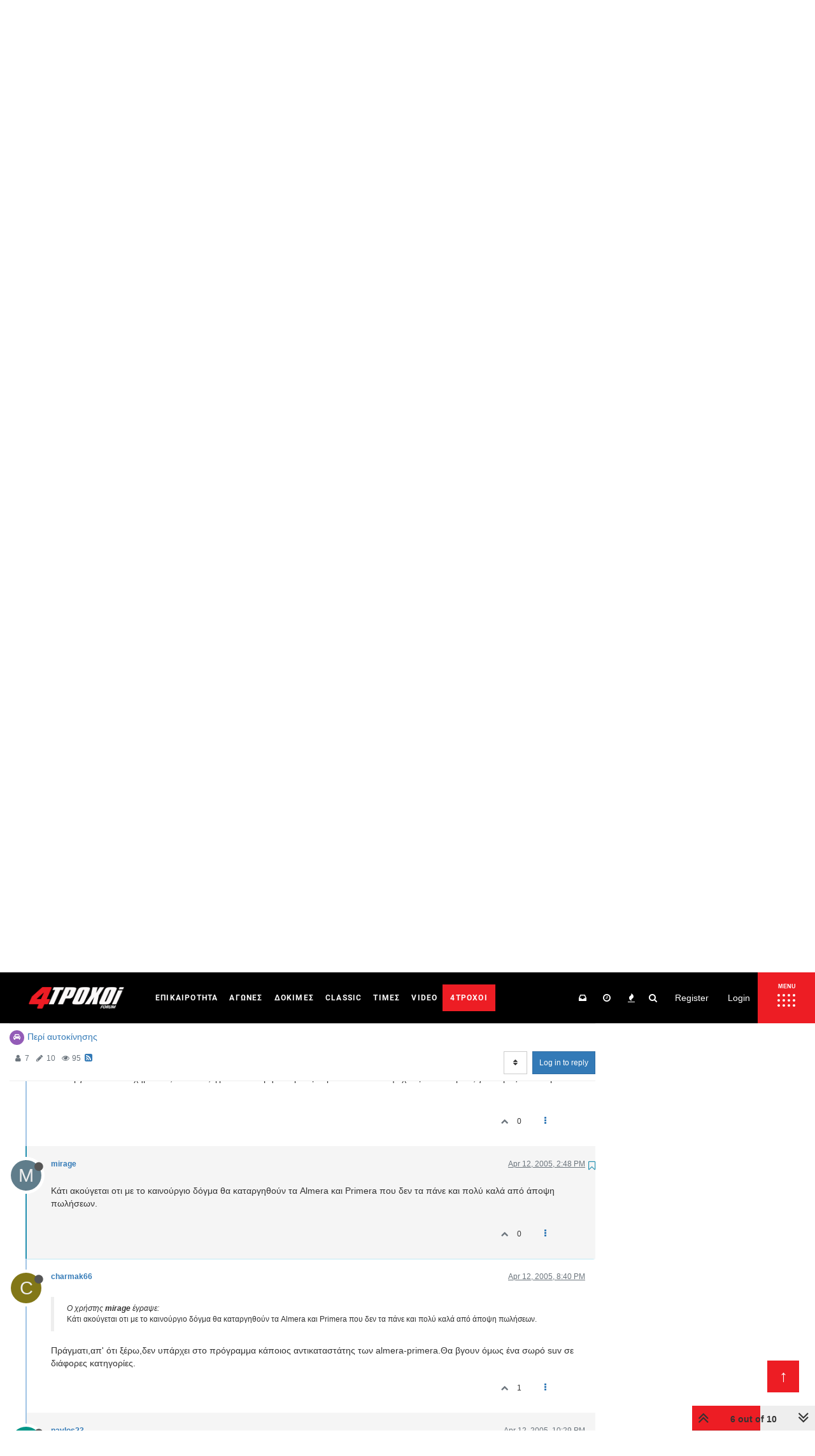

--- FILE ---
content_type: application/javascript; charset=UTF-8
request_url: https://forum.4troxoi.gr/assets/src/modules/composer/categoryList.js?v=8a0hrunh66i
body_size: 916
content:
"use strict";define("composer/categoryList",["categorySelector","taskbar","api"],function(e,t,a){var o={};var i;o.init=function(t,a){var c=t.find(".category-list-container");if(!c.length){return}t.on("action:composer.resize",function(){n(t)});o.updateTaskbar(t,a);i=e.init(c.find('[component="category-selector"]'),{privilege:"topics:create",states:["watching","notwatching","ignoring"],onSelect:function(e){if(a.hasOwnProperty("cid")){r(t,a,e)}}});if(!i){return}if(a.cid&&ajaxify.data.template.category&&parseInt(a.cid,10)===parseInt(ajaxify.data.cid,10)){i.selectedCategory={cid:a.cid,name:ajaxify.data.name}}else if(ajaxify.data.template.compose&&ajaxify.data.selectedCategory){i.selectedCategory={cid:ajaxify.data.cid,name:ajaxify.data.selectedCategory}}t.find(".category-name").translateText(i.selectedCategory?i.selectedCategory.name:"[[modules:composer.select_category]]").on("click",function(){e.modal({privilege:"topics:create",states:["watching","notwatching","ignoring"],openOnLoad:true,showLinks:false,onSelect:function(e){t.find(".category-name").text(e.name);i.selectCategory(e.cid);if(a.hasOwnProperty("cid")){r(t,a,e)}}})});n(t)};function n(e){e.find('.category-list-container [component="category-selector"]').toggleClass("dropup",e.outerHeight()<$(window).height()/2)}o.getSelectedCid=function(){var e;if(i){e=i.getSelectedCategory()}return e?e.cid:0};o.updateTaskbar=function(e,t){if(parseInt(t.cid,10)){a.get(`/categories/${t.cid}`,{}).then(function(t){c(e,t)})}};function c(e,a){if(a){var o=e.attr("data-uuid");t.update("composer",o,{image:a.backgroundImage,"background-color":a.bgColor,icon:a.icon&&a.icon.slice(3)})}}async function r(e,t,a){t.cid=a.cid;const o=await window.fetch(`${config.relative_path}/api/category/${a.cid}`).then(e=>e.json());c(e,o);require(["composer/scheduler","composer/tags"],function(i,n){i.onChangeCategory(o);n.onChangeCategory(e,t,a.cid,o);$(window).trigger("action:composer.changeCategory",{postContainer:e,postData:t,selectedCategory:a,categoryData:o})})}return o});
//# sourceMappingURL=categoryList.js.map

--- FILE ---
content_type: text/plain; charset=UTF-8
request_url: https://forum.4troxoi.gr/socket.io/?EIO=4&transport=polling&t=Pl0k9j5
body_size: 120
content:
0{"sid":"QKM9Jdj_OxsOh0gVAB7-","upgrades":["websocket"],"pingInterval":25000,"pingTimeout":20000}

--- FILE ---
content_type: text/plain; charset=UTF-8
request_url: https://forum.4troxoi.gr/socket.io/?EIO=4&transport=polling&t=Pl0k9p1&sid=QKM9Jdj_OxsOh0gVAB7-
body_size: 59
content:
40{"sid":"IaNTuHWLkJGhQQlRAB7_"}